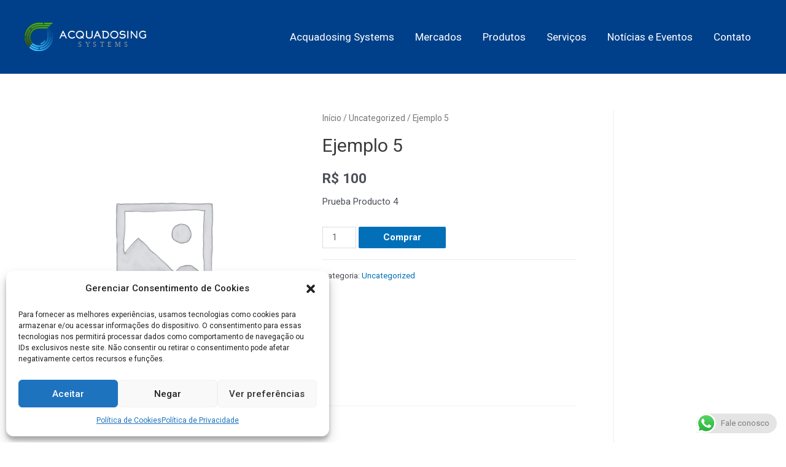

--- FILE ---
content_type: text/css
request_url: https://acquadosing.com/wp-content/uploads/elementor/css/post-144.css?ver=1660010916
body_size: 332
content:
.elementor-144 .elementor-element.elementor-element-946df7b > .elementor-container{max-width:1200px;min-height:60px;}.elementor-144 .elementor-element.elementor-element-946df7b:not(.elementor-motion-effects-element-type-background), .elementor-144 .elementor-element.elementor-element-946df7b > .elementor-motion-effects-container > .elementor-motion-effects-layer{background-color:var( --e-global-color-7eb150b );}.elementor-144 .elementor-element.elementor-element-946df7b{transition:background 0.3s, border 0.3s, border-radius 0.3s, box-shadow 0.3s;}.elementor-144 .elementor-element.elementor-element-946df7b > .elementor-background-overlay{transition:background 0.3s, border-radius 0.3s, opacity 0.3s;}.elementor-144 .elementor-element.elementor-element-65973ec .elementor-icon-wrapper{text-align:center;}.elementor-144 .elementor-element.elementor-element-65973ec.elementor-view-stacked .elementor-icon{background-color:var( --e-global-color-ca9d8a7 );}.elementor-144 .elementor-element.elementor-element-65973ec.elementor-view-framed .elementor-icon, .elementor-144 .elementor-element.elementor-element-65973ec.elementor-view-default .elementor-icon{color:var( --e-global-color-ca9d8a7 );border-color:var( --e-global-color-ca9d8a7 );}.elementor-144 .elementor-element.elementor-element-65973ec.elementor-view-framed .elementor-icon, .elementor-144 .elementor-element.elementor-element-65973ec.elementor-view-default .elementor-icon svg{fill:var( --e-global-color-ca9d8a7 );}.elementor-144 .elementor-element.elementor-element-65973ec .elementor-icon{font-size:25px;}.elementor-144 .elementor-element.elementor-element-65973ec .elementor-icon i, .elementor-144 .elementor-element.elementor-element-65973ec .elementor-icon svg{transform:rotate(0deg);}.elementor-144 .elementor-element.elementor-element-65973ec > .elementor-widget-container{margin:5px 0px 0px 0px;}.elementor-144 .elementor-element.elementor-element-acf50c6 .hfe-copyright-wrapper{text-align:left;}.elementor-144 .elementor-element.elementor-element-acf50c6 .hfe-copyright-wrapper a, .elementor-144 .elementor-element.elementor-element-acf50c6 .hfe-copyright-wrapper{color:var( --e-global-color-8d9ab31 );}.elementor-144 .elementor-element.elementor-element-acf50c6 .hfe-copyright-wrapper, .elementor-144 .elementor-element.elementor-element-acf50c6 .hfe-copyright-wrapper a{font-family:"Roboto", Sans-serif;font-weight:300;}.elementor-144 .elementor-element.elementor-element-f1bd627 .hfe-copyright-wrapper{text-align:right;}.elementor-144 .elementor-element.elementor-element-f1bd627 .hfe-copyright-wrapper a, .elementor-144 .elementor-element.elementor-element-f1bd627 .hfe-copyright-wrapper{color:var( --e-global-color-8d9ab31 );}.elementor-144 .elementor-element.elementor-element-f1bd627 .hfe-copyright-wrapper, .elementor-144 .elementor-element.elementor-element-f1bd627 .hfe-copyright-wrapper a{font-family:"Roboto", Sans-serif;font-weight:300;}@media(max-width:767px){.elementor-144 .elementor-element.elementor-element-acf50c6 .hfe-copyright-wrapper{text-align:center;}.elementor-144 .elementor-element.elementor-element-f1bd627 .hfe-copyright-wrapper{text-align:center;}}@media(min-width:768px){.elementor-144 .elementor-element.elementor-element-b7fa24a{width:3.523%;}.elementor-144 .elementor-element.elementor-element-958cdfd{width:33.255%;}.elementor-144 .elementor-element.elementor-element-10ef672{width:25.672%;}.elementor-144 .elementor-element.elementor-element-be10564{width:37.55%;}}

--- FILE ---
content_type: text/css
request_url: https://acquadosing.com/wp-content/uploads/elementor/css/post-185.css?ver=1740500039
body_size: 664
content:
.elementor-185 .elementor-element.elementor-element-3c0bf07 > .elementor-container{min-height:250px;}.elementor-185 .elementor-element.elementor-element-3c0bf07:not(.elementor-motion-effects-element-type-background), .elementor-185 .elementor-element.elementor-element-3c0bf07 > .elementor-motion-effects-container > .elementor-motion-effects-layer{background-color:var( --e-global-color-b528868 );}.elementor-185 .elementor-element.elementor-element-3c0bf07{transition:background 0.3s, border 0.3s, border-radius 0.3s, box-shadow 0.3s;padding:30px 0px 0px 0px;}.elementor-185 .elementor-element.elementor-element-3c0bf07 > .elementor-background-overlay{transition:background 0.3s, border-radius 0.3s, opacity 0.3s;}.elementor-185 .elementor-element.elementor-element-b889faa{text-align:left;}.elementor-185 .elementor-element.elementor-element-7076015{color:var( --e-global-color-7eb150b );font-family:"Roboto", Sans-serif;font-weight:300;line-height:24px;}.elementor-185 .elementor-element.elementor-element-da86b4c{margin-top:0px;margin-bottom:-51px;}.elementor-185 .elementor-element.elementor-element-add4ffa img{width:90%;}.elementor-185 .elementor-element.elementor-element-97aa9b4 > .elementor-element-populated{margin:0px 0px 0px 18px;--e-column-margin-right:0px;--e-column-margin-left:18px;}.elementor-185 .elementor-element.elementor-element-5896dfe .menu-item a.hfe-menu-item{padding-left:15px;padding-right:15px;}.elementor-185 .elementor-element.elementor-element-5896dfe .menu-item a.hfe-sub-menu-item{padding-left:calc( 15px + 20px );padding-right:15px;}.elementor-185 .elementor-element.elementor-element-5896dfe .hfe-nav-menu__layout-vertical .menu-item ul ul a.hfe-sub-menu-item{padding-left:calc( 15px + 40px );padding-right:15px;}.elementor-185 .elementor-element.elementor-element-5896dfe .hfe-nav-menu__layout-vertical .menu-item ul ul ul a.hfe-sub-menu-item{padding-left:calc( 15px + 60px );padding-right:15px;}.elementor-185 .elementor-element.elementor-element-5896dfe .hfe-nav-menu__layout-vertical .menu-item ul ul ul ul a.hfe-sub-menu-item{padding-left:calc( 15px + 80px );padding-right:15px;}.elementor-185 .elementor-element.elementor-element-5896dfe .menu-item a.hfe-menu-item, .elementor-185 .elementor-element.elementor-element-5896dfe .menu-item a.hfe-sub-menu-item{padding-top:15px;padding-bottom:15px;}.elementor-185 .elementor-element.elementor-element-5896dfe a.hfe-menu-item, .elementor-185 .elementor-element.elementor-element-5896dfe a.hfe-sub-menu-item{font-family:"Roboto", Sans-serif;font-weight:300;line-height:2px;}.elementor-185 .elementor-element.elementor-element-5896dfe .menu-item a.hfe-menu-item, .elementor-185 .elementor-element.elementor-element-5896dfe .sub-menu a.hfe-sub-menu-item{color:var( --e-global-color-7eb150b );}.elementor-185 .elementor-element.elementor-element-5896dfe .menu-item a.hfe-menu-item:hover,
								.elementor-185 .elementor-element.elementor-element-5896dfe .sub-menu a.hfe-sub-menu-item:hover,
								.elementor-185 .elementor-element.elementor-element-5896dfe .menu-item.current-menu-item a.hfe-menu-item,
								.elementor-185 .elementor-element.elementor-element-5896dfe .menu-item a.hfe-menu-item.highlighted,
								.elementor-185 .elementor-element.elementor-element-5896dfe .menu-item a.hfe-menu-item:focus{color:var( --e-global-color-ca9d8a7 );}.elementor-185 .elementor-element.elementor-element-5896dfe .menu-item.current-menu-item a.hfe-menu-item,
								.elementor-185 .elementor-element.elementor-element-5896dfe .menu-item.current-menu-ancestor a.hfe-menu-item{color:var( --e-global-color-68984b0 );}.elementor-185 .elementor-element.elementor-element-5896dfe .sub-menu,
								.elementor-185 .elementor-element.elementor-element-5896dfe nav.hfe-dropdown,
								.elementor-185 .elementor-element.elementor-element-5896dfe nav.hfe-dropdown-expandible,
								.elementor-185 .elementor-element.elementor-element-5896dfe nav.hfe-dropdown .menu-item a.hfe-menu-item,
								.elementor-185 .elementor-element.elementor-element-5896dfe nav.hfe-dropdown .menu-item a.hfe-sub-menu-item{background-color:#fff;}.elementor-185 .elementor-element.elementor-element-5896dfe .sub-menu a.hfe-sub-menu-item,
						 .elementor-185 .elementor-element.elementor-element-5896dfe nav.hfe-dropdown li a.hfe-menu-item,
						 .elementor-185 .elementor-element.elementor-element-5896dfe nav.hfe-dropdown li a.hfe-sub-menu-item,
						 .elementor-185 .elementor-element.elementor-element-5896dfe nav.hfe-dropdown-expandible li a.hfe-menu-item,
						 .elementor-185 .elementor-element.elementor-element-5896dfe nav.hfe-dropdown-expandible li a.hfe-sub-menu-item{padding-top:15px;padding-bottom:15px;}.elementor-185 .elementor-element.elementor-element-5896dfe .sub-menu li.menu-item:not(:last-child), 
						.elementor-185 .elementor-element.elementor-element-5896dfe nav.hfe-dropdown li.menu-item:not(:last-child),
						.elementor-185 .elementor-element.elementor-element-5896dfe nav.hfe-dropdown-expandible li.menu-item:not(:last-child){border-bottom-style:solid;border-bottom-color:#c4c4c4;border-bottom-width:1px;}.elementor-185 .elementor-element.elementor-element-9dedeaa{--grid-template-columns:repeat(0, auto);--icon-size:14px;--grid-column-gap:29px;--grid-row-gap:0px;}.elementor-185 .elementor-element.elementor-element-9dedeaa .elementor-widget-container{text-align:center;}.elementor-185 .elementor-element.elementor-element-9dedeaa .elementor-social-icon{--icon-padding:0.5em;}@media(max-width:767px){.elementor-185 .elementor-element.elementor-element-b889faa{text-align:center;}.elementor-185 .elementor-element.elementor-element-7076015{text-align:center;}.elementor-185 .elementor-element.elementor-element-9dedeaa > .elementor-widget-container{padding:0px 0px 20px 0px;}}@media(min-width:768px){.elementor-185 .elementor-element.elementor-element-1b7810d{width:55.26%;}.elementor-185 .elementor-element.elementor-element-97aa9b4{width:24.202%;}.elementor-185 .elementor-element.elementor-element-db1b94a{width:20.175%;}}

--- FILE ---
content_type: image/svg+xml
request_url: https://acquadosing.com/wp-content/uploads/2022/04/LOGO-COLOR-ACQUADOSING.svg
body_size: 3584
content:
<?xml version="1.0" encoding="UTF-8"?>
<!DOCTYPE svg PUBLIC "-//W3C//DTD SVG 1.1//EN" "http://www.w3.org/Graphics/SVG/1.1/DTD/svg11.dtd">
<!-- Creator: CorelDRAW X8 -->
<svg xmlns="http://www.w3.org/2000/svg" xml:space="preserve" width="180.16mm" height="42.3352mm" version="1.1" style="shape-rendering:geometricPrecision; text-rendering:geometricPrecision; image-rendering:optimizeQuality; fill-rule:evenodd; clip-rule:evenodd"
viewBox="0 0 6003 1411"
 xmlns:xlink="http://www.w3.org/1999/xlink">
 <defs>
  <font id="FontID0" horiz-adv-x="632" font-variant="normal" style="fill-rule:nonzero" font-weight="400">
	<font-face 
		font-family="Dubai">
		<font-face-src>
			<font-face-name name="Dubai Regular"/>
		</font-face-src>
	</font-face>
   <missing-glyph><path d="M0 0z"/></missing-glyph>
   <glyph unicode="T" horiz-adv-x="576" d="M558.999 648.003l0 -80.0048 -223.995 0 0 -567.998 -92.0065 0 0 567.998 -225 0 0 80.0048 541.002 0z"/>
   <glyph unicode="Y" horiz-adv-x="599" d="M581.998 648.003l0 -6.00589 -239.994 -388.997 0 -253 -92.0065 0 0 256.003 -232.994 385.994 0 6.00589 100.995 0 181 -311 188 311 94.9994 0z"/>
   <glyph unicode="E" horiz-adv-x="541" d="M174 77.9962l318.001 0 0 -77.9962 -409.997 0 0 648.003 404.996 0 0 -78.0062 -312.999 0 0 -202.001 274.001 0 -10.0031 -75.9975 -263.998 0 0 -214.002z"/>
   <glyph unicode="S" horiz-adv-x="548" d="M263.004 -12.0017c-46.6712,0 -89.6665,6.49801 -129.006,19.5041 -39.3295,12.996 -73.9989,31.1643 -103.998,54.4949l43.9996 66.0045c26.6649,-20.6691 56.835,-36.1659 90.5001,-46.5004 33.6651,-10.3345 65.5023,-15.4968 95.5016,-15.4968 47.9969,0 84.5042,8.65731 109.502,25.992 24.9977,17.3347 37.5016,43.6682 37.5016,79.0005 0,20.6691 -4.49939,37.6724 -13.5082,50.9998 -8.99878,13.3375 -23.662,25.4999 -43.9996,36.5073 -20.3276,10.9974 -49.4933,23.1598 -87.4971,36.4973l-17.0033 5.99584c-41.991,14.6732 -75.9975,29.1657 -102,43.5075 -25.992,14.3318 -46.9925,33.1629 -62.9915,56.4935 -16.009,23.3306 -24.0035,52.667 -24.0035,87.9993 0,37.3309 10.1638,68.8367 30.5015,94.5073 20.3276,25.6606 47.1633,44.8332 80.4969,57.4978 33.3337,12.6646 68.9974,19.0019 107.001,19.0019 40.0024,0 77.8355,-5.00156 113.499,-15.0047 35.6637,-10.0031 70.5039,-26.3335 104.5,-49.0012l-42.001 -65.9944c-29.3364,18.6604 -57.6686,32.1586 -84.9963,40.4945 -27.3378,8.33593 -58,12.5039 -92.0065,12.5039 -35.3323,0 -64.6587,-7.3316 -87.9993,-22.0048 -23.3306,-14.6632 -35.0009,-37.3309 -35.0009,-67.9931 0,-16.009 3.83654,-30.0093 11.4996,-42.001 7.67307,-12.0017 21.0005,-23.3406 40.0024,-34.0066 19.0019,-10.666 45.5061,-21.9948 79.5027,-33.9965l17.0033 -5.99584c44.6625,-15.3361 80.3262,-29.8386 106.991,-43.5075 26.675,-13.6689 49.6741,-33.3337 69.0074,-58.9943 19.3333,-25.6706 28.995,-58.8336 28.995,-99.4988 0,-40.6753 -9.66164,-74.8426 -28.995,-102.502 -19.3333,-27.6693 -47.0026,-48.6698 -83.0078,-63.0015 -35.9951,-14.3318 -78.659,-21.5027 -127.992,-21.5027z"/>
   <glyph unicode="M" horiz-adv-x="822" d="M739.999 648.003l0 -648.003 -89.9979 0 0 497.996c-10.0031,-28.6635 -22.9991,-58.6628 -38.9981,-89.9979l-156.002 -302.996 -89.0036 0 -152.999 302.996c-8.66736,16.6719 -16.8325,32.8315 -24.4956,48.499 -7.67307,15.6675 -13.8396,29.1657 -18.4997,40.5046l0 -497.002 -87.9993 0 0 648.003 104.993 0 145.999 -286.003c39.3396,-77.3333 65.6731,-135.665 79.0005,-175.004 7.34164,22.6677 17.5054,48.3383 30.5015,77.0019 13.0061,28.6736 29.1657,61.3344 48.499,98.0024l147.004 286.003 102 0z"/>
  </font>
  <style type="text/css">
   <![CDATA[
    @font-face { font-family:"Dubai";font-variant:normal;font-weight:normal;src:url("#FontID0") format(svg)}
    .fil0 {fill:#96989A}
    .fil2 {fill:#00408A}
    .fil1 {fill:#00408A;fill-rule:nonzero}
    .fil3 {fill:url(#id0)}
    .fil4 {fill:url(#id1)}
    .fnt0 {font-weight:normal;font-size:331.759px;font-family:'Dubai'}
   ]]>
  </style>
  <linearGradient id="id0" gradientUnits="userSpaceOnUse" x1="761.578" y1="1.60933" x2="647.368" y2="1180.93">
   <stop offset="0" style="stop-opacity:1; stop-color:#4EB300"/>
   <stop offset="1" style="stop-opacity:1; stop-color:#3B5200"/>
  </linearGradient>
  <linearGradient id="id1" gradientUnits="userSpaceOnUse" x1="317.135" y1="1084.31" x2="1328.01" y2="326.278">
   <stop offset="0" style="stop-opacity:1; stop-color:#3BC1FF"/>
   <stop offset="1" style="stop-opacity:1; stop-color:#00408A"/>
  </linearGradient>
 </defs>
 <g id="Capa_x0020_1">
  <metadata id="CorelCorpID_0Corel-Layer"/>
  <g id="_1555041758960">
   <g>
    <text x="2638" y="1181"  class="fil0 fnt0">S</text>
    <text x="2994" y="1181"  class="fil0 fnt0">Y</text>
    <text x="3366" y="1181"  class="fil0 fnt0">S</text>
    <text x="3727" y="1181"  class="fil0 fnt0">T</text>
    <text x="4101" y="1181"  class="fil0 fnt0">E</text>
    <text x="4463" y="1181"  class="fil0 fnt0">M</text>
    <text x="4919" y="1181"  class="fil0 fnt0">S</text>
    <g>
     <path class="fil1" d="M2452 493l35 -41c-36,-36 -87,-59 -143,-59 -106,0 -200,82 -200,191 0,112 87,200 200,200 59,0 114,-26 151,-67l-33 -46c-27,36 -70,58 -118,58 -77,0 -147,-58 -147,-138 0,-84 64,-143 147,-143 42,0 81,17 108,45z"/>
     <path class="fil1" d="M3197 784c104,0 166,-57 166,-153l0 -227 -54 0 0 227c0,64 -40,98 -112,98 -73,0 -113,-34 -113,-98l0 -227 -54 0 0 227c0,96 62,153 167,153z"/>
     <path class="fil1" d="M3831 404l0 55 30 0 0 316 137 0c49,0 84,-13 118,-49 35,-36 56,-88 56,-138 0,-100 -75,-184 -176,-184l-165 0zm83 317l0 -262 83 0c77,0 120,62 120,133 0,69 -47,129 -119,129l-84 0z"/>
     <path class="fil1" d="M4994 662c0,-70 -33,-110 -163,-110 -63,0 -79,-20 -79,-43 0,-32 35,-61 77,-61 47,0 75,11 115,44l34 -40c-45,-43 -93,-59 -149,-59 -80,0 -137,56 -137,117 0,63 48,96 137,96 53,0 109,0 109,56 0,47 -55,67 -109,67 -59,0 -95,-34 -114,-58l-39 37c37,48 96,76 153,76 94,0 165,-47 165,-122z"/>
     <polygon class="fil1" points="5074,775 5127,775 5127,404 5074,404 "/>
     <path class="fil1" d="M5960 493l34 -41c-36,-36 -87,-59 -142,-59 -107,0 -200,82 -200,191 0,112 87,200 199,200 60,0 115,-26 152,-67l0 -145 -102 1 0 53 48 0 0 68c-26,22 -60,35 -97,35 -78,0 -147,-58 -147,-138 0,-84 64,-143 146,-143 42,0 82,17 109,45z"/>
     <path class="fil1" d="M4631 590c0,-111 -90,-197 -200,-197 -106,0 -200,82 -200,191 0,112 87,200 200,200 107,0 200,-84 200,-194zm-54 -3c0,81 -66,142 -146,142 -77,0 -147,-58 -147,-138 0,-84 64,-143 147,-143 79,0 146,58 146,139z"/>
     <g>
      <path class="fil1" d="M2932 590c0,-111 -89,-197 -199,-197 -107,0 -200,82 -200,191 0,112 87,200 199,200 108,0 200,-84 200,-194zm-53 -3c0,81 -67,142 -146,142 -78,0 -147,-58 -147,-138 0,-84 64,-143 146,-143 79,0 147,58 147,139z"/>
      <path class="fil2" d="M2763 693c-8,-11 -5,-26 6,-34 7,-4 15,-5 22,-2 48,15 91,45 122,89 0,0 0,0 0,0 8,11 5,26 -6,33 -11,8 -25,5 -33,-5l0 0c-25,-35 -60,-59 -98,-72 -5,-1 -10,-5 -13,-9z"/>
     </g>
     <path class="fil1" d="M3572 402l39 0 173 375 -56 0 -52 -111 -164 0 -48 111 -57 0 165 -375zm82 217l-62 -135 -59 135 121 0z"/>
     <path class="fil1" d="M1881 402l39 0 173 375 -57 0 -51 -111 -165 0 -48 111 -56 0 165 -375zm82 217l-63 -135 -58 135 121 0z"/>
     <polygon class="fil1" points="5519,404 5566,404 5566,775 5524,775 5292,489 5292,775 5246,775 5246,404 5286,404 5519,692 "/>
    </g>
   </g>
   <g>
    <path class="fil3" d="M710 0l177 0c21,0 38,17 38,38 0,21 -17,38 -38,38l-177 0c-330,0 -604,255 -633,578l0 0c0,21 -17,38 -38,38 -21,0 -38,-17 -38,-38l0 0c0,-1 0,-2 0,-3 0,-1 0,-1 0,-2 32,-362 339,-649 709,-649zm282 76c-20,0 -37,-17 -37,-38 0,-21 17,-38 37,-38l417 0 -76 76 -341 0zm236 105l-518 0c-127,0 -244,46 -335,121l0 0c-7,7 -17,11 -27,11 -21,0 -38,-17 -38,-38 0,-10 4,-20 11,-27l0 0 1 0c1,-2 2,-3 4,-4 105,-86 239,-138 384,-138l593 0 -75 75zm-950 949c-107,-107 -174,-255 -174,-418 0,-146 52,-280 139,-385 1,-1 2,-3 3,-4l1 0 0 0c7,-7 16,-11 27,-11 21,0 37,16 37,37 0,11 -4,20 -11,27l0 0c-75,92 -120,209 -120,336 0,142 58,271 152,365l-54 53zm-52 -12c7,7 11,17 11,27 0,21 -17,38 -38,38 -11,0 -20,-5 -27,-12l0 0 -1 -1c0,0 -1,-1 -2,-2 -95,-110 -157,-251 -169,-405 0,-1 0,-2 0,-3l0 -1 0 0c0,-21 17,-38 38,-38 21,0 38,17 38,38l0 0c10,137 65,261 150,359l0 0zm127 -62c-88,-89 -143,-211 -143,-344 0,-275 225,-500 500,-500l487 0 -75 75 -412 0c-233,0 -424,192 -424,425 0,113 46,215 121,290l-54 54z"/>
    <path class="fil4" d="M1303 283c0,0 0,1 0,2 0,21 -17,38 -38,38 -21,0 -38,-17 -38,-38 0,-1 0,-2 1,-2l0 -102 0 0 75 -75 0 0 0 177zm-324 586c20,-7 41,4 48,24 4,12 1,25 -6,34 -45,65 -110,117 -189,145 -1,0 -1,0 -1,0 -20,6 -42,-5 -48,-24 -6,-20 4,-41 24,-48l0 0c63,-22 116,-64 152,-116 5,-7 11,-13 20,-15zm218 -657l0 493c0,271 -222,494 -493,494l-7 0c-134,0 -255,-55 -344,-143l54 -54c74,75 177,121 290,121l7 0c229,0 418,-188 418,-418l0 -418 0 0 75 -75 0 0zm-536 1016c21,0 38,17 38,38 0,21 -17,38 -38,38l0 0 0 0c-2,0 -3,-1 -5,-1 -147,-10 -279,-74 -378,-173l54 -53c86,86 201,142 329,151zm748 -1228l0 705c0,388 -317,706 -705,706l-7 0c-169,0 -325,-62 -447,-163 0,0 0,-1 -1,-1 -1,-1 -2,-2 -2,-2l0 0c-7,-7 -11,-16 -11,-27 0,-21 17,-37 38,-37 11,0 20,4 27,11l1 0c107,89 245,143 395,143l7 0c346,0 629,-284 629,-630l0 -629 0 0 76 -76zm-144 653c21,0 38,17 38,38 0,1 0,2 0,2l0 12c0,306 -233,561 -530,596 -1,0 -3,0 -4,0 -1,0 -2,0 -2,0l0 0c-21,0 -38,-17 -38,-38 0,-21 17,-37 38,-37l0 -1c258,-31 461,-253 461,-520l0 -12c-1,0 -1,-1 -1,-2 0,-21 17,-38 38,-38zm0 -301c21,0 38,17 38,38 0,1 0,2 0,2l0 192c0,0 0,1 0,2 0,21 -17,38 -38,38 -21,0 -38,-17 -38,-38 0,-1 0,-2 1,-2l0 -192c-1,0 -1,-1 -1,-2 0,-21 17,-38 38,-38z"/>
   </g>
  </g>
 </g>
</svg>


--- FILE ---
content_type: image/svg+xml
request_url: https://acquadosing.com/wp-content/uploads/2022/04/LOGO-NOMBRE-BLANCO-ACQUADOSING.svg
body_size: 3542
content:
<?xml version="1.0" encoding="UTF-8"?>
<!DOCTYPE svg PUBLIC "-//W3C//DTD SVG 1.1//EN" "http://www.w3.org/Graphics/SVG/1.1/DTD/svg11.dtd">
<!-- Creator: CorelDRAW X8 -->
<svg xmlns="http://www.w3.org/2000/svg" xml:space="preserve" width="180.16mm" height="42.3352mm" version="1.1" style="shape-rendering:geometricPrecision; text-rendering:geometricPrecision; image-rendering:optimizeQuality; fill-rule:evenodd; clip-rule:evenodd"
viewBox="0 0 6003 1411"
 xmlns:xlink="http://www.w3.org/1999/xlink">
 <defs>
  <font id="FontID0" horiz-adv-x="632" font-variant="normal" style="fill-rule:nonzero" font-weight="400">
	<font-face 
		font-family="Dubai">
		<font-face-src>
			<font-face-name name="Dubai Regular"/>
		</font-face-src>
	</font-face>
   <missing-glyph><path d="M0 0z"/></missing-glyph>
   <glyph unicode="T" horiz-adv-x="576" d="M558.999 648.003l0 -80.0048 -223.995 0 0 -567.998 -92.0065 0 0 567.998 -225 0 0 80.0048 541.002 0z"/>
   <glyph unicode="Y" horiz-adv-x="599" d="M581.998 648.003l0 -6.00589 -239.994 -388.997 0 -253 -92.0065 0 0 256.003 -232.994 385.994 0 6.00589 100.995 0 181 -311 188 311 94.9994 0z"/>
   <glyph unicode="E" horiz-adv-x="541" d="M174 77.9962l318.001 0 0 -77.9962 -409.997 0 0 648.003 404.996 0 0 -78.0062 -312.999 0 0 -202.001 274.001 0 -10.0031 -75.9975 -263.998 0 0 -214.002z"/>
   <glyph unicode="S" horiz-adv-x="548" d="M263.004 -12.0017c-46.6712,0 -89.6665,6.49801 -129.006,19.5041 -39.3295,12.996 -73.9989,31.1643 -103.998,54.4949l43.9996 66.0045c26.6649,-20.6691 56.835,-36.1659 90.5001,-46.5004 33.6651,-10.3345 65.5023,-15.4968 95.5016,-15.4968 47.9969,0 84.5042,8.65731 109.502,25.992 24.9977,17.3347 37.5016,43.6682 37.5016,79.0005 0,20.6691 -4.49939,37.6724 -13.5082,50.9998 -8.99878,13.3375 -23.662,25.4999 -43.9996,36.5073 -20.3276,10.9974 -49.4933,23.1598 -87.4971,36.4973l-17.0033 5.99584c-41.991,14.6732 -75.9975,29.1657 -102,43.5075 -25.992,14.3318 -46.9925,33.1629 -62.9915,56.4935 -16.009,23.3306 -24.0035,52.667 -24.0035,87.9993 0,37.3309 10.1638,68.8367 30.5015,94.5073 20.3276,25.6606 47.1633,44.8332 80.4969,57.4978 33.3337,12.6646 68.9974,19.0019 107.001,19.0019 40.0024,0 77.8355,-5.00156 113.499,-15.0047 35.6637,-10.0031 70.5039,-26.3335 104.5,-49.0012l-42.001 -65.9944c-29.3364,18.6604 -57.6686,32.1586 -84.9963,40.4945 -27.3378,8.33593 -58,12.5039 -92.0065,12.5039 -35.3323,0 -64.6587,-7.3316 -87.9993,-22.0048 -23.3306,-14.6632 -35.0009,-37.3309 -35.0009,-67.9931 0,-16.009 3.83654,-30.0093 11.4996,-42.001 7.67307,-12.0017 21.0005,-23.3406 40.0024,-34.0066 19.0019,-10.666 45.5061,-21.9948 79.5027,-33.9965l17.0033 -5.99584c44.6625,-15.3361 80.3262,-29.8386 106.991,-43.5075 26.675,-13.6689 49.6741,-33.3337 69.0074,-58.9943 19.3333,-25.6706 28.995,-58.8336 28.995,-99.4988 0,-40.6753 -9.66164,-74.8426 -28.995,-102.502 -19.3333,-27.6693 -47.0026,-48.6698 -83.0078,-63.0015 -35.9951,-14.3318 -78.659,-21.5027 -127.992,-21.5027z"/>
   <glyph unicode="M" horiz-adv-x="822" d="M739.999 648.003l0 -648.003 -89.9979 0 0 497.996c-10.0031,-28.6635 -22.9991,-58.6628 -38.9981,-89.9979l-156.002 -302.996 -89.0036 0 -152.999 302.996c-8.66736,16.6719 -16.8325,32.8315 -24.4956,48.499 -7.67307,15.6675 -13.8396,29.1657 -18.4997,40.5046l0 -497.002 -87.9993 0 0 648.003 104.993 0 145.999 -286.003c39.3396,-77.3333 65.6731,-135.665 79.0005,-175.004 7.34164,22.6677 17.5054,48.3383 30.5015,77.0019 13.0061,28.6736 29.1657,61.3344 48.499,98.0024l147.004 286.003 102 0z"/>
  </font>
  <style type="text/css">
   <![CDATA[
    @font-face { font-family:"Dubai";font-variant:normal;font-weight:normal;src:url("#FontID0") format(svg)}
    .fil2 {fill:#FEFEFE}
    .fil0 {fill:#96989A}
    .fil1 {fill:#FEFEFE;fill-rule:nonzero}
    .fil3 {fill:url(#id0)}
    .fil4 {fill:url(#id1)}
    .fnt0 {font-weight:normal;font-size:331.759px;font-family:'Dubai'}
   ]]>
  </style>
  <linearGradient id="id0" gradientUnits="userSpaceOnUse" x1="761.578" y1="1.60933" x2="647.368" y2="1180.93">
   <stop offset="0" style="stop-opacity:1; stop-color:#4EB300"/>
   <stop offset="1" style="stop-opacity:1; stop-color:#3B5200"/>
  </linearGradient>
  <linearGradient id="id1" gradientUnits="userSpaceOnUse" x1="317.135" y1="1084.31" x2="1328.01" y2="326.278">
   <stop offset="0" style="stop-opacity:1; stop-color:#3BC1FF"/>
   <stop offset="1" style="stop-opacity:1; stop-color:#00408A"/>
  </linearGradient>
 </defs>
 <g id="Capa_x0020_1">
  <metadata id="CorelCorpID_0Corel-Layer"/>
  <g id="_1555073271360">
   <text x="2638" y="1181"  class="fil0 fnt0">S</text>
   <text x="2994" y="1181"  class="fil0 fnt0">Y</text>
   <text x="3366" y="1181"  class="fil0 fnt0">S</text>
   <text x="3727" y="1181"  class="fil0 fnt0">T</text>
   <text x="4101" y="1181"  class="fil0 fnt0">E</text>
   <text x="4463" y="1181"  class="fil0 fnt0">M</text>
   <text x="4919" y="1181"  class="fil0 fnt0">S</text>
   <g>
    <path class="fil1" d="M2452 493l35 -41c-36,-36 -87,-59 -143,-59 -106,0 -200,82 -200,191 0,112 87,200 200,200 59,0 114,-26 151,-67l-33 -46c-27,36 -70,58 -118,58 -77,0 -147,-58 -147,-138 0,-84 64,-143 147,-143 42,0 81,17 108,45z"/>
    <path class="fil1" d="M3197 784c104,0 166,-57 166,-153l0 -227 -54 0 0 227c0,64 -40,98 -112,98 -73,0 -113,-34 -113,-98l0 -227 -54 0 0 227c0,96 62,153 167,153z"/>
    <path class="fil1" d="M3831 404l0 55 30 0 0 316 137 0c49,0 84,-13 118,-49 35,-36 56,-88 56,-138 0,-100 -75,-184 -176,-184l-165 0zm83 317l0 -262 83 0c77,0 120,62 120,133 0,69 -47,129 -119,129l-84 0z"/>
    <path class="fil1" d="M4994 662c0,-70 -33,-110 -163,-110 -63,0 -79,-20 -79,-43 0,-32 35,-61 77,-61 47,0 75,11 115,44l34 -40c-45,-43 -93,-59 -149,-59 -80,0 -137,56 -137,117 0,63 48,96 137,96 53,0 109,0 109,56 0,47 -55,67 -109,67 -59,0 -95,-34 -114,-58l-39 37c37,48 96,76 153,76 94,0 165,-47 165,-122z"/>
    <polygon class="fil1" points="5074,775 5127,775 5127,404 5074,404 "/>
    <path class="fil1" d="M5960 493l34 -41c-36,-36 -87,-59 -142,-59 -107,0 -200,82 -200,191 0,112 87,200 199,200 60,0 115,-26 152,-67l0 -145 -102 1 0 53 48 0 0 68c-26,22 -60,35 -97,35 -78,0 -147,-58 -147,-138 0,-84 64,-143 146,-143 42,0 82,17 109,45z"/>
    <path class="fil1" d="M4631 590c0,-111 -90,-197 -200,-197 -106,0 -200,82 -200,191 0,112 87,200 200,200 107,0 200,-84 200,-194zm-54 -3c0,81 -66,142 -146,142 -77,0 -147,-58 -147,-138 0,-84 64,-143 147,-143 79,0 146,58 146,139z"/>
    <g>
     <path class="fil1" d="M2932 590c0,-111 -89,-197 -199,-197 -107,0 -200,82 -200,191 0,112 87,200 199,200 108,0 200,-84 200,-194zm-53 -3c0,81 -67,142 -146,142 -78,0 -147,-58 -147,-138 0,-84 64,-143 146,-143 79,0 147,58 147,139z"/>
     <path class="fil2" d="M2763 693c-8,-11 -5,-26 6,-34 7,-4 15,-5 22,-2 48,15 91,45 122,89 0,0 0,0 0,0 8,11 5,26 -6,33 -11,8 -25,5 -33,-5l0 0c-25,-35 -60,-59 -98,-72 -5,-1 -10,-5 -13,-9z"/>
    </g>
    <path class="fil1" d="M3572 402l39 0 173 375 -56 0 -52 -111 -164 0 -48 111 -57 0 165 -375zm82 217l-62 -135 -59 135 121 0z"/>
    <path class="fil1" d="M1881 402l39 0 173 375 -57 0 -51 -111 -165 0 -48 111 -56 0 165 -375zm82 217l-63 -135 -58 135 121 0z"/>
    <polygon class="fil1" points="5519,404 5566,404 5566,775 5524,775 5292,489 5292,775 5246,775 5246,404 5286,404 5519,692 "/>
   </g>
   <g>
    <path class="fil3" d="M710 0l177 0c21,0 38,17 38,38 0,21 -17,38 -38,38l-177 0c-330,0 -604,255 -633,578l0 0c0,21 -17,38 -38,38 -21,0 -38,-17 -38,-38l0 0c0,-1 0,-2 0,-3 0,-1 0,-1 0,-2 32,-362 339,-649 709,-649zm282 76c-20,0 -37,-17 -37,-38 0,-21 17,-38 37,-38l417 0 -76 76 -341 0zm236 105l-518 0c-127,0 -244,46 -335,121l0 0c-7,7 -17,11 -27,11 -21,0 -38,-17 -38,-38 0,-10 4,-20 11,-27l0 0 1 0c1,-2 2,-3 4,-4 105,-86 239,-138 384,-138l593 0 -75 75zm-950 949c-107,-107 -174,-255 -174,-418 0,-146 52,-280 139,-385 1,-1 2,-3 3,-4l1 0 0 0c7,-7 16,-11 27,-11 21,0 37,16 37,37 0,11 -4,20 -11,27l0 0c-75,92 -120,209 -120,336 0,142 58,271 152,365l-54 53zm-52 -12c7,7 11,17 11,27 0,21 -17,38 -38,38 -11,0 -20,-5 -27,-12l0 0 -1 -1c0,0 -1,-1 -2,-2 -95,-110 -157,-251 -169,-405 0,-1 0,-2 0,-3l0 -1 0 0c0,-21 17,-38 38,-38 21,0 38,17 38,38l0 0c10,137 65,261 150,359l0 0zm127 -62c-88,-89 -143,-211 -143,-344 0,-275 225,-500 500,-500l487 0 -75 75 -412 0c-233,0 -424,192 -424,425 0,113 46,215 121,290l-54 54z"/>
    <path class="fil4" d="M1303 283c0,0 0,1 0,2 0,21 -17,38 -38,38 -21,0 -38,-17 -38,-38 0,-1 0,-2 1,-2l0 -102 0 0 75 -75 0 0 0 177zm-324 586c20,-7 41,4 48,24 4,12 1,25 -6,34 -45,65 -110,117 -189,145 -1,0 -1,0 -1,0 -20,6 -42,-5 -48,-24 -6,-20 4,-41 24,-48l0 0c63,-22 116,-64 152,-116 5,-7 11,-13 20,-15zm218 -657l0 493c0,271 -222,494 -493,494l-7 0c-134,0 -255,-55 -344,-143l54 -54c74,75 177,121 290,121l7 0c229,0 418,-188 418,-418l0 -418 0 0 75 -75 0 0zm-536 1016c21,0 38,17 38,38 0,21 -17,38 -38,38l0 0 0 0c-2,0 -3,-1 -5,-1 -147,-10 -279,-74 -378,-173l54 -53c86,86 201,142 329,151zm748 -1228l0 705c0,388 -317,706 -705,706l-7 0c-169,0 -325,-62 -447,-163 0,0 0,-1 -1,-1 -1,-1 -2,-2 -2,-2l0 0c-7,-7 -11,-16 -11,-27 0,-21 17,-37 38,-37 11,0 20,4 27,11l1 0c107,89 245,143 395,143l7 0c346,0 629,-284 629,-630l0 -629 0 0 76 -76zm-144 653c21,0 38,17 38,38 0,1 0,2 0,2l0 12c0,306 -233,561 -530,596 -1,0 -3,0 -4,0 -1,0 -2,0 -2,0l0 0c-21,0 -38,-17 -38,-38 0,-21 17,-37 38,-37l0 -1c258,-31 461,-253 461,-520l0 -12c-1,0 -1,-1 -1,-2 0,-21 17,-38 38,-38zm0 -301c21,0 38,17 38,38 0,1 0,2 0,2l0 192c0,0 0,1 0,2 0,21 -17,38 -38,38 -21,0 -38,-17 -38,-38 0,-1 0,-2 1,-2l0 -192c-1,0 -1,-1 -1,-2 0,-21 17,-38 38,-38z"/>
   </g>
  </g>
 </g>
</svg>
